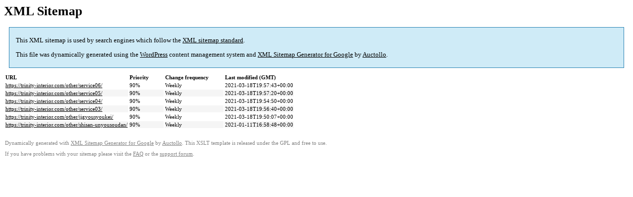

--- FILE ---
content_type: text/html; charset=UTF-8
request_url: https://trinity-interior.com/sitemap-pt-service-p1-2020-06.html
body_size: 983
content:

<title>XML Sitemap</title><style type="text/css">
					body {
						font-family:"Lucida Grande","Lucida Sans Unicode",Tahoma,Verdana;
						font-size:13px;
					}
					
					#intro {
						background-color:#cfebf7;
						border:1px #2580B2 solid;
						padding:5px 13px 5px 13px;
						margin:10px;
					}
					
					#intro p {
						line-height:16.8667px;
					}
					#intro strong {
						font-weight:normal;
					}
					
					td {
						font-size:11px;
					}
					
					th {
						text-align:left;
						padding-right:30px;
						font-size:11px;
					}
					
					tr.high {
						background-color:whitesmoke;
					}
					
					#footer {
						padding:2px;
						margin-top:10px;
						font-size:8pt;
						color:gray;
					}
					
					#footer a {
						color:gray;
					}
					
					a {
						color:black;
					}
				</style><h1>XML Sitemap</h1><div id="intro"><p>
                This XML sitemap is used by search engines which follow the <a rel="external nofollow" href="https://sitemaps.org">XML sitemap standard</a>.
            </p><p>
                This file was dynamically generated using the <a rel="external nofollow" href="https://wordpress.org/">WordPress</a> content management system and <strong><a rel="external nofollow" href="https://auctollo.com/" title="XML Sitemap Generator for Google">XML Sitemap Generator for Google</a></strong> by <a rel="external nofollow" href="https://auctollo.com/">Auctollo</a>.
            </p><p /></div><div id="content"><table><tr style="border-bottom:1px black solid"><th>URL</th><th>Priority</th><th>Change frequency</th><th>Last modified (GMT)</th></tr><tr><td><a href="https://trinity-interior.com/other/service06/">https://trinity-interior.com/other/service06/</a></td><td>90%</td><td>Weekly</td><td>2021-03-18T19:57:43+00:00</td></tr><tr class="high"><td><a href="https://trinity-interior.com/other/service05/">https://trinity-interior.com/other/service05/</a></td><td>90%</td><td>Weekly</td><td>2021-03-18T19:57:20+00:00</td></tr><tr><td><a href="https://trinity-interior.com/other/service04/">https://trinity-interior.com/other/service04/</a></td><td>90%</td><td>Weekly</td><td>2021-03-18T19:54:50+00:00</td></tr><tr class="high"><td><a href="https://trinity-interior.com/other/service03/">https://trinity-interior.com/other/service03/</a></td><td>90%</td><td>Weekly</td><td>2021-03-18T19:56:40+00:00</td></tr><tr><td><a href="https://trinity-interior.com/other/jigyousyoukei/">https://trinity-interior.com/other/jigyousyoukei/</a></td><td>90%</td><td>Weekly</td><td>2021-03-18T19:50:07+00:00</td></tr><tr class="high"><td><a href="https://trinity-interior.com/other/shisan-unyousoudan/">https://trinity-interior.com/other/shisan-unyousoudan/</a></td><td>90%</td><td>Weekly</td><td>2021-01-11T16:58:48+00:00</td></tr></table></div><div id="footer"><p>
						Dynamically generated with <a rel="external nofollow" href="https://auctollo.com/products/google-xml-sitemap-generator/" title="XML Sitemap Generator for Google">XML Sitemap Generator for Google</a> by <a rel="external nofollow" href="https://auctollo.com/">Auctollo</a>. This XSLT template is released under the GPL and free to use.
            		</p><p>
	                    If you have problems with your sitemap please visit the <a rel="external nofollow" href="https://auctollo.com/products/google-xml-sitemap-generator/help/" title="Frequently Asked Questions">FAQ</a> or the <a rel="external nofollow" href="https://wordpress.org/support/plugin/google-sitemap-generator">support forum</a>.
            		</p></div>
